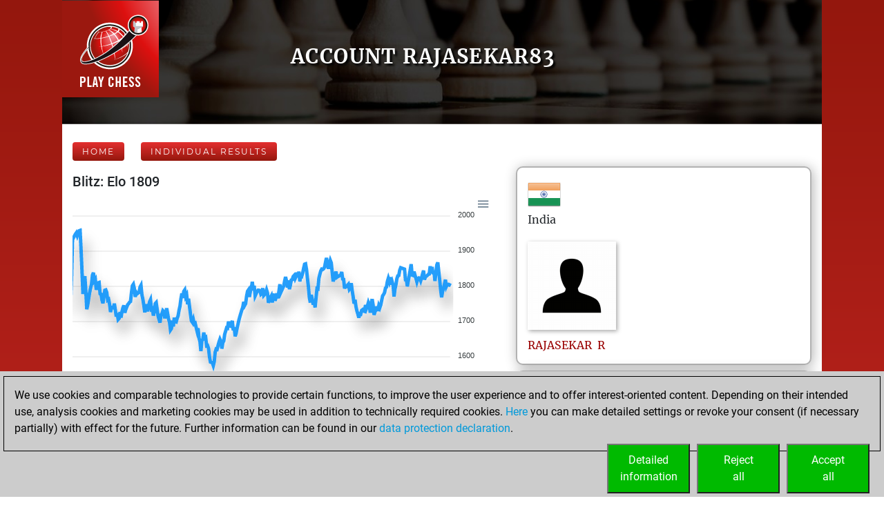

--- FILE ---
content_type: text/html; charset=utf-8
request_url: https://play.chessbase.com/banner?ln=en&bannersize=S300x600&referrer=RF293-BTVP0ZIZC2
body_size: -28
content:




<a href="https://shop.chessbase.com/de/products/fritz_20?ref=RF293-BTVP0ZIZC2" alt="">
	<img src="https://resources.chessbase.com/api/image/b1LW8IQUTPED97QliNYf" />
</a>